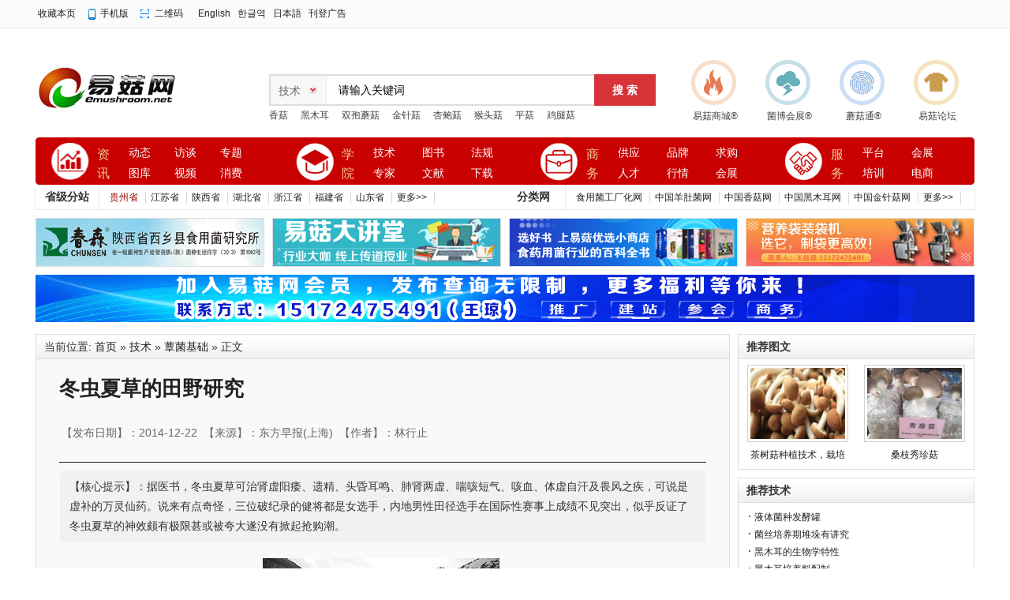

--- FILE ---
content_type: text/html;charset=UTF-8
request_url: https://www.emushroom.net/edu/show-6763.html
body_size: 10489
content:
<!doctype html>
<html>
<head>
<meta http-equiv="Content-Type" content="text/html;charset=UTF-8"/>
<title>冬虫夏草的田野研究|食用菌蕈菌基础|技术|易菇网-食用菌产业门户网站|食用菌产业门户网</title>
<meta name="keywords" content="食用菌,食用菌栽培技术,食用菌种植,食用菌栽培技术大全,食用菌专业技术培训,食用菌培植技术,食用菌种植技术,食用菌培训"/>
<meta name="description" content="据医书，冬虫夏草可治肾虚阳痿、遗精、头昏耳鸣、肺肾两虚、喘咳短气、咳血、体虚自汗及畏风之疾，可说是虚补的万灵仙药。说来有点奇怪，三位破纪录的健将都是女选手，内地男性田径选手在国际性赛事上成绩不见突出，似乎反证了冬虫夏草的神效颇有极限甚或被夸大遂没有掀起抢购潮。食用菌技术、食用菌蕈菌基础 。冬虫夏草的田野研究"/>
<meta http-equiv="mobile-agent" content="format=html5;url=https://wap.emushroom.net/edu/show-6763.html">
<link rel="shortcut icon" type="image/x-icon" href="https://www.emushroom.net/static/favicon.ico"/>
<link rel="bookmark" type="image/x-icon" href="https://www.emushroom.net/static/favicon.ico"/>
<link rel="archives" title="易菇网-食用菌产业门户网站" href="https://www.emushroom.net/archiver/"/>
<link rel="stylesheet" type="text/css" href="https://www.emushroom.net/static/skin/default/style.css"/>
<link rel="stylesheet" type="text/css" href="https://www.emushroom.net/static/skin/default/article.css"/><link rel="stylesheet" type="text/css" href="https://www.emushroom.net/static/skin/default/index06.css"/>
<!--[if lte IE 6]>
<link rel="stylesheet" type="text/css" href="https://www.emushroom.net/static/skin/default/ie6.css?v=fbaf3a2f2e"/>
<![endif]-->
<script type="text/javascript" src="https://www.emushroom.net/static/lang/zh-cn/lang.js?v=fbaf3a2f2e"></script>
<script type="text/javascript" src="https://www.emushroom.net/static/file/script/config.js?v=fbaf3a2f2e"></script>
<!--[if lte IE 9]><!-->
<script type="text/javascript" src="https://www.emushroom.net/static/file/script/jquery-1.5.2.min.js?v=fbaf3a2f2e"></script>
<!--<![endif]-->
<!--[if (gte IE 10)|!(IE)]><!-->
<script type="text/javascript" src="https://www.emushroom.net/static/file/script/jquery-2.1.1.min.js?v=fbaf3a2f2e"></script>
<!--<![endif]-->
<script type="text/javascript" src="https://www.emushroom.net/static/file/script/common.js?v=fbaf3a2f2e"></script>
<script type="text/javascript" src="https://www.emushroom.net/static/file/script/page.js?v=fbaf3a2f2e"></script>
<script type="text/javascript">
GoMobile('https://wap.emushroom.net/edu/show-6763.html');
var searchid = 35;
</script>
<!--//*替换论坛链接*//-->
    <script>
        document.addEventListener('DOMContentLoaded', function() {
            // 获取所有<a>标签
            const links = document.querySelectorAll('a');
            links.forEach(link => {
                // 检查并替换链接
                if (link.href.includes('bbs.emushroom.net')) {
                    link.href = link.href.replace('bbs.emushroom.net', 'www.emushroom.net');
                }
            });
            // 如果需要替换其他属性中的链接，比如img的src，可以类似处理
            const images = document.querySelectorAll('img');
            images.forEach(img => {
                if (img.src.includes('bbs.emushroom.net')) {
                    img.src = img.src.replace('bbs.emushroom.net', 'www.emushroom.net');
                }
            });
        });
    </script>
   <!--//*替换论坛链接*//-->
</head>
<body>
<div class="top_box" id="head">
<div class="box_top">
<div class="f_r" id="destoon_member"></div>
<div class="head_l">
<ul>
<li class="h_fav"><script type="text/javascript">addFav('收藏本页');</script></li>
<li class="h_mobile"><a href="https://wap.emushroom.net/my.php">手机版</a>&nbsp;</li><li class="h_qrcode"><a href="javascript:Dqrcode();">二维码</a>&nbsp;</li><a href="http://en.emushroom.net/" target="_blank">English</a></li>&nbsp;&nbsp; <a href="http://kr.emushroom.net/" target="_blank">한글역</a></li> &nbsp;&nbsp;<a href="http://jp.emushroom.net/" target="_blank">日本語</a></li> &nbsp;&nbsp;<a href="http://www.emushroom.net/ads/list.php?catid=2171" target="_blank">刊登广告</a></li>
</ul>
</div>
</div>
</div>
<div id="destoon_qrcode" style="display:none;"></div><!--end-->
<!--内页顶部NA区广告ND1-->
<div class="box_a g-mt-15 g-mb-0"></div>
<!--内页顶部NA区广告ND1-->
<!--拉屏广告 end-->
<!--logo、搜索、微信二维码-->
<div class="box_h"> 
  <!--logo-->
  <div class="logo_box g-f-l">
  <a href="https://www.emushroom.net/"><img src="https://www.emushroom.net/static/skin/default/image/logo.gif" alt="易菇网-食用菌产业门户网站"/></a>
  </div>
  <!--搜索-->
  <div class="search_box">
    <div class="search">
<form id="destoon_search" action="https://www.emushroom.net/edu/search.php" onSubmit="return Dsearch(1);">
  <input type="hidden" name="moduleid" value="35" id="destoon_moduleid"/>
<input type="hidden" name="spread" value="0" id="destoon_spread"/>
  <div class="search_l">
        <b>
<input type="text" id="destoon_select" class="search_m" value="技术" readonly onFocus="this.blur();" onClick="$('#search_module').fadeIn('fast');"/>
</b>
<input name="kw" id="destoon_kw" type="text" class="search-txt g-c-99" value="请输入关键词" onFocus="if(this.value=='请输入关键词') this.value='';" onKeyUp="STip(this.value);" autocomplete="off" x-webkit-speech speech/>
      </div>
      <input class="search-btn" value="搜 索" type="submit" >
      </form>
    </div>
<!----------------------------->
<div class="m">
<div id="search_module" style="display:none;" onMouseOut="Dh('search_module');" onMouseOver="Ds('search_module');">
 
 
<a href="javascript:void(0);" onClick="setModule('21','动态')">动态</a>
 
 
 
 
<a href="javascript:void(0);" onClick="setModule('11','专题')">专题</a>
 
<a href="javascript:void(0);" onClick="setModule('12','图库')">图库</a>
 
<a href="javascript:void(0);" onClick="setModule('14','视频')">视频</a>
 
 
<a href="javascript:void(0);" onClick="setModule('47','消费')">消费</a>
 
<a href="javascript:void(0);" onClick="setModule('35','技术')">技术</a>
 
<a href="javascript:void(0);" onClick="setModule('38','图书')">图书</a>
 
<a href="javascript:void(0);" onClick="setModule('27','法规')">法规</a>
 
 
<a href="javascript:void(0);" onClick="setModule('36','文献')">文献</a>
 
<a href="javascript:void(0);" onClick="setModule('15','下载')">下载</a>
 
 
<a href="javascript:void(0);" onClick="setModule('5','供应')">供应</a>
 
<a href="javascript:void(0);" onClick="setModule('6','求购')">求购</a>
 
<a href="javascript:void(0);" onClick="setModule('13','品牌')">品牌</a>
 
<a href="javascript:void(0);" onClick="setModule('9','人才')">人才</a>
 
<a href="javascript:void(0);" onClick="setModule('7','行情')">行情</a>
 
<a href="javascript:void(0);" onClick="setModule('4','公司')">公司</a>
 
<a href="javascript:void(0);" onClick="setModule('20','动态')">动态</a>
 
<a href="javascript:void(0);" onClick="setModule('8','展会')">展会</a>
 
 
 
 
 
 
 
 
 
 
 
 
 
 
 
 
 
 
 
 
 
 
 
 
 
 
 
 
 
 
 
 
 
 
 
 
 
 
 
 
 
 
 
 
 
 
 
 
 
 
 
 
 
 
 
 
 
 
 
 
 
 
 
 
 
 
 
 
 
 
 
 
 
 
 
 
 
 
 
 
 
 
</div>
</div>
<!------------------------------>
    <p class="g-fz-12">
    <a href="https://www.emushroom.net/edu/search.php?kw=%E9%A6%99%E8%8F%87">香菇</a>&nbsp; <a href="https://www.emushroom.net/edu/search.php?kw=%E9%BB%91%E6%9C%A8%E8%80%B3">黑木耳</a>&nbsp; <a href="https://www.emushroom.net/edu/search.php?kw=%E5%8F%8C%E5%AD%A2%E8%98%91%E8%8F%87">双孢蘑菇</a>&nbsp; <a href="https://www.emushroom.net/edu/search.php?kw=%E9%87%91%E9%92%88%E8%8F%87">金针菇</a>&nbsp; <a href="https://www.emushroom.net/edu/search.php?kw=%E6%9D%8F%E9%B2%8D%E8%8F%87">杏鲍菇</a>&nbsp; <a href="https://www.emushroom.net/edu/search.php?kw=%E7%8C%B4%E5%A4%B4%E8%8F%87">猴头菇</a>&nbsp; <a href="https://www.emushroom.net/edu/search.php?kw=%E5%B9%B3%E8%8F%87">平菇</a>&nbsp; <a href="https://www.emushroom.net/edu/search.php?kw=%E9%B8%A1%E8%85%BF%E8%8F%87">鸡腿菇</a>&nbsp; </p>
  </div>
  <!--微信二维码-->
   <div class="wx_box g-f-r g-fz-12">
  <ul class="top_list">
<li class="aj_explosion"><a href="https://www.1mushroom.com/" target="_blank">易菇商城®</a></li>
<li class="fl_electric"><a href="http://www.junbohuizhan.com/" target="_blank">菌博会展®</a></li>
<li class="fw_discriminate"><a href="https://www.mogutong.com/" target="_blank">蘑菇通®</a></li>
<li class="zy_protect"><a href="https://bbs.emushroom.net/" target="_blank">易菇论坛</a></li>
  </ul>
   </div>
</div>
<!--end--> 
<!--nav导航-->
<div id="menu-new">
    <div class="menu-icon clearfix">    
        <dl class="menu-qy">
            <dt>
                <span class="icon-blue"><i></i></span>
            </dt>
            <dd>                      
<div class="title1"><a href="https://www.emushroom.net/news/" class="blue">资讯</a><em class="dot"></em></div>
<div class="title2 title2_1">
<a href="https://www.emushroom.net/news/" target="_blank" title="动态">动态</a><a href="https://www.emushroom.net/Interview/" target="_blank" title="访谈">访谈</a><a href="https://www.emushroom.net/special/" target="_blank" title="专题">专题</a><a href="https://www.emushroom.net/photo/" target="_blank" title="图库">图库</a><a href="https://www.emushroom.net/video/" target="_blank" title="视频">视频</a><a href="https://www.emushroom.net/health/" target="_blank" title="消费">消费</a>
</div>
</dd> 
        </dl>
<dl class="menu-jd1">
<dt>
<span class="icon-blue"><i></i></span>
</dt>
<dd>                      
<div class="title1">
<a href="https://www.emushroom.net/edu/" class="blue">学院</a><em class="dot"></em></div>
<div class="title2 title2_1">
<a href="https://www.emushroom.net/edu/" target="_blank" title="技术">技术</a>
<a href="https://www.emushroom.net/book/" target="_blank" title="图书">图书</a>
<a href="https://www.emushroom.net/fagui/" target="_blank" title="法规">法规</a>
<a href="https://www.emushroom.net/zhuanjia/" target="_blank" title="专家">专家</a>
<a href="https://www.emushroom.net/qikan/" target="_blank" title="文献">文献</a>
<a href="https://www.emushroom.net/down/" target="_blank" title="下载">下载</a>
</div>
</dd> 
</dl>
<dl class="menu-jd2">
            <dt><span class="icon-blue"><i></i></span></dt>
            <dd>                      
<div class="title1">
<a href="" class="blue">商务</a><em class="dot"></em></div>
<div class="title2 title2_1">
<a href="https://www.emushroom.net/sell/" target="_blank" title="供应">供应</a>
<a href="https://www.emushroom.net/brand/" target="_blank" title="品牌">品牌</a>
<a href="https://www.emushroom.net/buy/" target="_blank" title="求购">求购</a>
<a href="https://www.emushroom.net/job/" target="_blank" title="人才">人才</a>
<a href="https://www.emushroom.net/quote/" target="_blank" title="行情">行情</a>
<a href="http://www.junbohuizhan.com/" target="_blank" title="会展">会展</a>
</div>
            </dd> 
        </dl>
<dl class="menu-jd" style="width:220px">
            <dt><span class="icon-blue"><i></i></span></dt>
            <dd>                      
<div class="title1">
<a href="" class="blue">服务</a><em class="dot"></em></div>
<div class="title2 title2_1" style="width:130px">
<a href="http://www.emushroom.net/" target="_blank" title="平台">平台</a>
<a href="http://www.junbohuizhan.com/" target="_blank" title="会展">会展</a>
<a href="https://www.mogutong.com/" target="_blank" title="培训">培训</a>
<a href="https://www.1mushroom.com/" target="_blank" title="电商">电商</a>
</div>
            </dd> 
        </dl>
    <div class="test-hue"></div>
    </div>
</div>
<!--nav导航-->
<div class="clearfix"></div>
<!--城市分站开始-->
<div id="cityFl">
    <div class="cityFlLeft">省级分站</div>
      <div class="cityLink"><a href="http://guizhou.emushroom.net" target="_blank"><font color="#990000">贵州省</font></a><a href="http://jiangsu.emushroom.net/" target="_blank">江苏省</a> <a href="http://shaanxi.emushroom.net" target="_blank">陕西省</a> <a href="http://hubei.emushroom.net" target="_blank">湖北省</a> <a href="http://zhejiang.emushroom.net" target="_blank">浙江省</a>  <a href="http://fujian.emushroom.net" target="_blank">福建省</a> <a href="http://shandong.emushroom.net/" target="_blank">山东省</a><a href="http://city.emushroom.net/" target="_blank">更多>></a></div>
    <div class="cityFlLeft">分类网</div>  
      <div class="cityLink"><a href="http://factory.emushroom.net/" target="_blank">食用菌工厂化网</a> <a href="http://yangdujun.emushroom.net/" target="_blank">中国羊肚菌网</a> <a href="http://xianggu.emushroom.net/" target="_blank">中国香菇网</a> <a href="http://heimuer.emushroom.net/" target="_blank">中国黑木耳网</a> <a href="http://jinzhengu.emushroom.net/" target="_blank">中国金针菇网</a> <a href="http://www.emushroom.net/fenlei" target="_blank">更多>></a></div>
</div>
<div class="clearfix"></div>
<!--城市分站结束-->
<!--N区内页导航栏下四个小广告-->
<div id="innerad">
  <li><a href="https://www.emushroom.net/api/redirect.php?aid=779" target="_blank"><img src="https://www.emushroom.net/file/upload/202209/21/1700272811944.gif" width="288" height="60" alt=""/></a></li><!--N1-->
  <li><a href="https://www.emushroom.net/api/redirect.php?aid=837" target="_blank"><img src="https://www.emushroom.net/file/upload/202404/19/1009585611944.png" width="288" height="60" alt=""/></a></li><!--N2-->
  <li><a href="https://www.emushroom.net/api/redirect.php?aid=612" target="_blank"><img src="https://www.emushroom.net/file/upload/202209/20/1636295411944.jpg" width="288" height="60" alt=""/></a></li><!--N3-->
  <li style="margin-right:0;"><a href="https://www.emushroom.net/api/redirect.php?aid=748" target="_blank"><img src="https://www.emushroom.net/file/upload/202404/20/1548543611944.jpg" width="288" height="60" alt="装袋机"/></a></li><!--N4-->
</div>
<!--首页导航区下方广告-->
<div class="box_a g-mt-0 g-mb-15"><script type="text/javascript" src="https://www.emushroom.net/static/script/slide.js?v=fbaf3a2f2e"></script><div id="slide_a363" class="slide" style="width:1190px;height:60px;">
<a href="https://www.emushroom.net/api/redirect.php?aid=868" target="_blank"><img src="https://www.emushroom.net/file/upload/202506/07/1128041011944.png" width="1190" height="60" alt=""/></a>
</div>
<script type="text/javascript">$(function(){new dslide('slide_a363');});</script>
</div>
<!--首页导航区下方广告--><script type="text/javascript">var module_id= 35,item_id=6763,content_id='content',img_max_width=800;</script>
<div class="m">
<div class="m_l f_l">
<div class="left_box">
<div class="pos">当前位置: <a href="https://www.emushroom.net/">首页</a> &raquo; <a href="https://www.emushroom.net/edu/">技术</a> &raquo; <a href="https://www.emushroom.net/edu/list.php?catid=138">蕈菌基础</a> &raquo; 正文</div>
<div class="title" id="title">
<h1>冬虫夏草的田野研究</h1><br>
<div class="info">
【发布日期】：2014-12-22&nbsp;&nbsp;【来源】：东方早报(上海)&nbsp;&nbsp;【作者】：林行止</div>
</div>
<div class="introduce">【核心提示】：据医书，冬虫夏草可治肾虚阳痿、遗精、头昏耳鸣、肺肾两虚、喘咳短气、咳血、体虚自汗及畏风之疾，可说是虚补的万灵仙药。说来有点奇怪，三位破纪录的健将都是女选手，内地男性田径选手在国际性赛事上成绩不见突出，似乎反证了冬虫夏草的神效颇有极限甚或被夸大遂没有掀起抢购潮。</div><div id="content"><div class="content" id="article"><center><span style="text-indent: 2em;"><img src="http://images.emushroom.net/201412/22/14-37-11-67-21325.jpg" alt="" />&nbsp;</span></center>
<p style="text-align: center;">十三岁的藏族女孩昂文求占正在清理刚挖出的<a href="http://dongchongxiacao.emushroom.net" target="_blank"><strong class="keylink">冬虫夏草</strong></a>。挖虫草已成为当地藏民的主要经济收入来源。</p>
<p>在《喜马拉雅山学报》今年春季号(第三十四卷第一期)见题为《尼泊尔土著采挖冬虫夏草策略的社经冲击》[G. Childs, N. Choedup：Indigenous Management Strategies and Socioeco<em></em>nomic Impacts of Yartsa Gunbu(Ophiocordycepssinensis)Harvesting in Nubri and Tsum, Nepal.(Himalaya, the Journal of the Association for Nepal and Himalayan Studies)。可免费从digitalcommons.Macalester.edu/himalaya/vol34/iss1/7下载]的论文，不胜之喜，这是笔者第一次读到经济学者(美国圣路易华盛顿大学教授及其博士生〔侨居印度的西藏难民〕合撰)论及对许多港人来说耳熟能详却有神秘感的冬虫夏草(Yartsa Gunbu，藏文音译，意为summer grass, winter worm)，十二三页，不长不短，两三个钟头便消化掉。应该一提的是，题目所示两个&ldquo;村落&rdquo;，前者(Nubri)位于西藏与尼泊尔边界;后者(Tsum)在尼泊尔境内，由于不知汉名，遂以尼泊尔概括之。</p>
<p>稍为留意&ldquo;行情&rdquo;的人，都知道具&ldquo;滋阴补肾&rdquo;效用的冬虫夏草，近年价格飞涨，一般人的理解是，冬虫夏草的&ldquo;牛市&rdquo;，始于1993年，是年内地中长跑女选手在全国运动会上打破三项&mdash;一千五百米、三千米及一万米&mdash;世界纪录，令全球体育界对中国运动员另眼相待;这些田径健将所以录得举世瞩目的佳绩，据她们的教练透露，除运动员体质佳训练勤之外，尚是长期服用冬虫夏草之故。如此&ldquo;抬举&rdquo;，强化了海外医家对这种青藏高原土特产的兴趣。不难想象，本已是传统&ldquo;补品&rdquo;的&ldquo;木乃伊化的真菌植物&rdquo;，顿成抢手货。由于无法人工培植，产量有限，出现严重供不应求，其价突飞猛升，是自由市场应有之象。</p>
<p>此种别名虫草(过去一度泛滥市场〔今似已绝迹〕的&ldquo;补药&rdquo;便叫&ldquo;虫草鸡精&rdquo;;写稿时见报端有自称具&ldquo;壮骨、保肾&rdquo;效用的&ldquo;西藏虫草胶囊&rdquo;广告)的真菌，寄生于高山草原(甸)土中的蝠蛾幼虫(earth-dwelling larva)，是昆虫与真菌(caterpillar fungus)的结合体，每年夏季，雪山草原融冰，蝠蛾所产万千虫卵变成小虫，钻进为雪水所湿润的土壤，汲取真菌根茎的养分自肥，此时真菌的子囊孢子附生于幼虫体内，由于融冰后阳光令表土温润，这些幼虫为了&ldquo;取暖&rdquo;逐渐蠕动至地表二至三厘米处，头上尾下而终，是为&ldquo;冬虫&rdquo;;冬虫死后，体内&ldquo;陪葬&rdquo;的真菌并未死亡，反而日渐成长，直至充满整个虫体，在春末夏初，虫体头部生出紫红小草，高约二至五厘米，顶端有菠萝状的囊壳，是为&ldquo;夏草&rdquo;。</p>
<p>据医书，冬虫夏草可治肾虚阳痿、遗精、头昏耳鸣、肺肾两虚、喘咳短气、咳血、体虚自汗及畏风之疾，可说是虚补的万灵仙药。说来有点奇怪，三位破纪录的健将都是女选手，内地男性田径选手在国际性赛事上成绩不见突出，似乎反证了冬虫夏草的神效颇有极限甚或被夸大遂没有掀起抢购潮。至1998年伟哥面世之后，报道此事的西方记者据藏人说法，把之形容为产自喜马拉雅山的伟哥(Himalayan Viagra)，那不但令冬虫夏草在出口市场大热，&ldquo;大赚出口外汇&rdquo;，其价亦于十年内劲升近十倍。去年8月间，五百克冬虫夏草在集散地西藏首府拉萨的批发价约十万港元(一万三千美元)，零售市场的价钱当然倍于此数。价格飙升之外，受中医尤其是藏民视之为长生不老药及催情(春)药的影响，引起西方学术界更广泛的兴趣，新世纪以来，不辞跋涉远赴青藏高原做有关冬虫夏草田野研究的学者，络绎于途。&ldquo;论文&rdquo;作者有西藏学生协助，打破语言障碍，得以深入产地进行实地考察并访问冬虫夏草产地原居民，令这篇&ldquo;论文&rdquo;资料丰富且有不少如记者采访般的记录，非常生动，大增可读性。</p>
<p>虽然政府从上世纪六十年代后期便有经济发展的规划，但数十年下来，直至八十年代，位处西藏自治区边缘高原地带的尼泊尔村落，其原居民(大部分为藏民)仍然过着一穷二白的生活。由于天气苦寒不宜耕作，这里的土著世世代代以饲养、贩卖牲口谋生，&ldquo;天生天养&rdquo;不必亦不可能人工培植的冬虫夏草，千百年来为土著带来一点畜牧以外的额外收入。冬虫夏草历来被士大夫阶级视为&ldquo;壮阳&rdquo;妙品，据说清朝中叶已外销至法国和英国。不过，直至上世纪九十年代(严格来说是过去十多二十年)，这种虫草价格因在运动员破世界纪录中立下奇功，需求突殷，价格才慢慢上扬。产地土著的收入明显增加，随之而来的是不少土著弃牧脱产(据&ldquo;论文&rdquo;作者的统计，Nubri百分之九十二点一、Tsum百分之八十三的家庭收入来自冬虫夏草)，在短短约两个月的夏季(6月、7月间)采挖冬虫夏草所得，已足为一家一年糊口之资。这里与世隔绝，根本没有什么发展机会，土著失去奋发向上赚钱的诱因和干劲，满足于靠冬虫夏草的收入，长年过着无所事事的悠闲生活!</p>
</div>
</div>
<div class="pages"><input type="hidden" id="destoon_previous" value="https://www.emushroom.net/edu/show-6763-2.html"/><a href="https://www.emushroom.net/edu/show-6763-2.html">&nbsp;&#171;上一页&nbsp;</a> <strong>&nbsp;1&nbsp;</strong>  <a href="https://www.emushroom.net/edu/show-6763-2.html">&nbsp;2&nbsp;</a>  <a href="https://www.emushroom.net/edu/show-6763-2.html">&nbsp;下一页&#187;&nbsp;</a> <input type="hidden" id="destoon_next" value="https://www.emushroom.net/edu/show-6763-2.html"/>&nbsp;</div><div class="b10 c_b">&nbsp;</div>
<div class="keytags">
<strong>关键词：</strong>
<a href="https://www.emushroom.net/edu/search.php?kw=%E5%86%AC%E8%99%AB%E5%A4%8F%E8%8D%89" target="_blank" rel="nofollow">冬虫夏草</a>
<a href="https://www.emushroom.net/edu/search.php?kw=%E7%9C%9F%E8%8F%8C%E6%A4%8D%E7%89%A9%E3%80%80" target="_blank" rel="nofollow">真菌植物　</a>
</div>
<div class="np">
<ul>
<li><strong>下一篇：</strong><a href="https://www.emushroom.net/edu/show-6764.html" title="林区半野生栽培猪苓技术">林区半野生栽培猪苓技术</a>
</li>
<li><strong>上一篇：</strong><a href="https://www.emushroom.net/edu/show-6762.html" title="鸡腿菇栽培技术">鸡腿菇栽培技术</a>
</li>
</ul>
</div>
<div class="b10">&nbsp;</div>
<center>
[ <a href="https://www.emushroom.net/edu/search.php" rel="nofollow">技术搜索</a> ]&nbsp;
[ <a href="javascript:SendFav();">加入收藏</a> ]&nbsp;
[ <a href="javascript:SendPage();">告诉好友</a> ]&nbsp;
[ <a href="javascript:Print();">打印本文</a> ]&nbsp;
[ <a href="javascript:SendReport();">违规举报</a> ]&nbsp;
[ <a href="javascript:window.close()">关闭窗口</a> ]
</center>
<br/>
<div class="b10">&nbsp;</div>
<div class="left_head"><a href="https://www.emushroom.net/edu/search.php?kw=%E5%86%AC%E8%99%AB%E5%A4%8F%E8%8D%89" rel="nofollow">同类技术</a></div>
<div class="related"><table width="100%">
<tr><td width="50%"><a href="https://www.emushroom.net/edu/show-11129.html" title="怎样种冬虫夏草 冬虫夏草种植技术与方法步骤">&#8226; 怎样种冬虫夏草 冬虫夏草种植技术与方法步骤</a></td>
<td width="50%"><a href="https://www.emushroom.net/edu/show-11106.html" title="怎样种虫草？">&#8226; 怎样种虫草？</a></td>
</tr><tr><td width="50%"><a href="https://www.emushroom.net/edu/show-7486.html" title="有机冬虫夏草有哪些特点">&#8226; 有机冬虫夏草有哪些特点</a></td>
<td width="50%"><a href="https://www.emushroom.net/edu/show-5143.html" title="野生冬虫夏草日渐稀少的原因，北虫草的兴起的缘由">&#8226; 野生冬虫夏草日渐稀少的原因，北虫草的兴起的缘</a></td>
</tr><tr><td width="50%"><a href="https://www.emushroom.net/edu/show-2541.html" title="冬虫夏草－－西藏那曲冬虫夏草的开发与环境保护">&#8226; 冬虫夏草－－西藏那曲冬虫夏草的开发与环境保护</a></td>
<td width="50%"><a href="https://www.emushroom.net/edu/show-296.html" title="冬虫夏草  Cordyceps sinensis (Berk.) Sacc.">&#8226; 冬虫夏草  Cordyceps sinensis (Berk.) Sacc.</a></td>
</tr><tr><td width="50%"><a href="https://www.emushroom.net/edu/show-849.html" title="冬虫夏草新药效成分分析">&#8226; 冬虫夏草新药效成分分析</a></td>
<td width="50%"><a href="https://www.emushroom.net/edu/show-1004.html" title="冬虫夏草的微循环产孢及其无性型的分离">&#8226; 冬虫夏草的微循环产孢及其无性型的分离</a></td>
</tr><tr><td width="50%"><a href="https://www.emushroom.net/edu/show-996.html" title="冬虫夏草无性型研究概况">&#8226; 冬虫夏草无性型研究概况</a></td>
<td width="50%"><a href="https://www.emushroom.net/edu/show-992.html" title="DNA分子标记及其在冬虫夏草研究中的应用">&#8226; DNA分子标记及其在冬虫夏草研究中的应用</a></td>
</tr></table>
</div>
<div id="comment_div" style="display:;">
<div class="head-txt"><span><a href="https://www.emushroom.net/comment/index-htm-mid-35-itemid-6763.html"><b id="comment_count" class="px16 f_red">0</b> 条</a></span><strong>相关评论</strong></div>
<div class="c_b" id="comment_main"><div></div></div>
</div>
<script type="text/javascript" src="https://www.emushroom.net/static/file/script/comment.js"></script>
<br/>
</div>
</div>
<div class="m_n f_l">&nbsp;</div>
<div class="m_r f_l">
<div class="box_head"><div><strong>推荐图文</strong></div></div>
<div class="box_body thumb"><table width="100%">
<tr align="center"><td width="50%" valign="top"><a href="https://www.emushroom.net/edu/show-9152.html"><img src="http://images.emushroom.net/201803/05/1523224911944.jpg" width="120" height="90" title="茶树菇种植技术，栽培方法有哪些？"/></a>
<ul><li><a href="https://www.emushroom.net/edu/show-9152.html" title="茶树菇种植技术，栽培方法有哪些？">茶树菇种植技术，栽培</a></li></ul></td>
<td width="50%" valign="top"><a href="https://www.emushroom.net/edu/show-5133.html"><img src="http://images.emushroom.net/201209/13/10-22-39-89-8548.jpg" width="120" height="90" title="桑枝秀珍菇"/></a>
<ul><li><a href="https://www.emushroom.net/edu/show-5133.html" title="桑枝秀珍菇">桑枝秀珍菇</a></li></ul></td>
</tr></table>
</div>
<div class="b10"> </div>
<div class="box_head"><div><strong>推荐技术</strong></div></div>
<div class="box_body li_dot"><ul>
<li><a href="https://www.emushroom.net/edu/show-10543.html" title="液体菌种发酵罐">液体菌种发酵罐</a></li>
<li><a href="https://www.emushroom.net/edu/show-10519.html" title="菌丝培养期堆垛有讲究">菌丝培养期堆垛有讲究</a></li>
<li><a href="https://www.emushroom.net/edu/show-9837.html" title="黑木耳的生物学特性">黑木耳的生物学特性</a></li>
<li><a href="https://www.emushroom.net/edu/show-9574.html" title="黑木耳培养料配制">黑木耳培养料配制</a></li>
<li><a href="https://www.emushroom.net/edu/show-6978.html" title="灵芝子实体嫁接技术要点">灵芝子实体嫁接技术要点</a></li>
<li><a href="https://www.emushroom.net/edu/show-6968.html" title="香菇需什么生活条件">香菇需什么生活条件</a></li>
<li><a href="https://www.emushroom.net/edu/show-6838.html" title="灵芝孢子粉如何采收">灵芝孢子粉如何采收</a></li>
<li><a href="https://www.emushroom.net/edu/show-6763.html" title="冬虫夏草的田野研究">冬虫夏草的田野研究</a></li>
<li><a href="https://www.emushroom.net/edu/show-5511.html" title="大球盖菇栽培场的选择？">大球盖菇栽培场的选择？</a></li>
<li><a href="https://www.emushroom.net/edu/show-5510.html" title="大球盖菇栽培季节">大球盖菇栽培季节</a></li>
</ul>
</div>
<div class="b10"> </div>
<div class="box_head"><div><strong>点击排行</strong></div></div>
<div class="box_body">
<div class="rank_list"><ul>
<li><a href="https://www.emushroom.net/edu/show-9152.html" title="茶树菇种植技术，栽培方法有哪些？">茶树菇种植技术，栽培方法有哪些？</a></li>
<li><a href="https://www.emushroom.net/edu/show-6968.html" title="香菇需什么生活条件">香菇需什么生活条件</a></li>
<li><a href="https://www.emushroom.net/edu/show-6978.html" title="灵芝子实体嫁接技术要点">灵芝子实体嫁接技术要点</a></li>
<li><a href="https://www.emushroom.net/edu/show-6838.html" title="灵芝孢子粉如何采收">灵芝孢子粉如何采收</a></li>
<li><a href="https://www.emushroom.net/edu/show-5511.html" title="大球盖菇栽培场的选择？">大球盖菇栽培场的选择？</a></li>
<li><a href="https://www.emushroom.net/edu/show-6763.html" title="冬虫夏草的田野研究">冬虫夏草的田野研究</a></li>
<li><a href="https://www.emushroom.net/edu/show-4676.html" title="准性生殖与有性生殖的区别">准性生殖与有性生殖的区别</a></li>
<li><a href="https://www.emushroom.net/edu/show-2698.html" title="第三节　双孢蘑菇菌种的选育">第三节　双孢蘑菇菌种的选育</a></li>
<li><a href="https://www.emushroom.net/edu/show-4492.html" title="杏鲍菇介绍(图)">杏鲍菇介绍(图)</a></li>
<li><a href="https://www.emushroom.net/edu/show-4677.html" title="准性生殖的意义">准性生殖的意义</a></li>
</ul>
</div>
</div>
</div>
</div>
<script type="text/javascript" src="https://www.emushroom.net/static/script/content.js?v=fbaf3a2f2e"></script><div class="b10" id="footb"></div>
<div class="m">
<div class="foot_page">
<a href="https://www.emushroom.net/">网站首页</a>
 &nbsp;|&nbsp; <a href="https://www.emushroom.net/extend/em.html">关于本站</a>
 &nbsp;|&nbsp; <a href="https://www.emushroom.net/extend/course/licheng.html">发展历程</a>
 &nbsp;|&nbsp; <a href="https://www.emushroom.net/extend/guwen.html">顾问团队</a>
 &nbsp;|&nbsp; <a href="https://www.emushroom.net/member/ruhui.html">会员入会</a>
 &nbsp;|&nbsp; <a href="https://www.emushroom.net/extend/zhaoping.html">招聘信息</a>
 &nbsp;|&nbsp; <a href="https://www.emushroom.net/extend/fukuan.html">收款方式</a>
 &nbsp;|&nbsp; <a href="https://www.emushroom.net/extend/contact.html">联系我们</a>
 &nbsp;|&nbsp; <a href="https://www.emushroom.net/about/privacy.html">隐私政策</a>
 &nbsp;|&nbsp; <a href="https://www.emushroom.net/extend/agreement.html">使用协议</a>
 &nbsp;|&nbsp; <a href="https://www.emushroom.net/extend/guifan.html">信息规范</a>
 &nbsp;|&nbsp; <a href="https://www.emushroom.net/sitemap/">网站地图</a> &nbsp;|&nbsp; <a href="https://www.emushroom.net/spread/">排名推广</a> &nbsp;|&nbsp; <a href="https://www.emushroom.net/ad/">广告服务</a> &nbsp;|&nbsp; <a href="https://www.emushroom.net/guestbook/">网站留言</a> &nbsp;|&nbsp; <a href="https://www.emushroom.net/feed/">RSS订阅</a> &nbsp;|&nbsp; <a href="javascript:Dreport(35, 6763, 0);">违规举报</a> &nbsp;|&nbsp; <a href="https://beian.miit.gov.cn/" target="_blank">鄂ICP备20002293号-6</a></div>
</div>
<div class="m">
<div class="foot">
<div id="copyright">易菇网@2009-2025版权所有?鄂ICP备：20002293号-6?鄂公网安备：42018502005428号</div>
</div>
</div>
<div class="back2top"><a href="javascript:void(0);" title="返回顶部">&nbsp;</a></div>
<script type="text/javascript">
$(function(){
Dhot();
Dfixon();
});
</script>
</body>
</html>